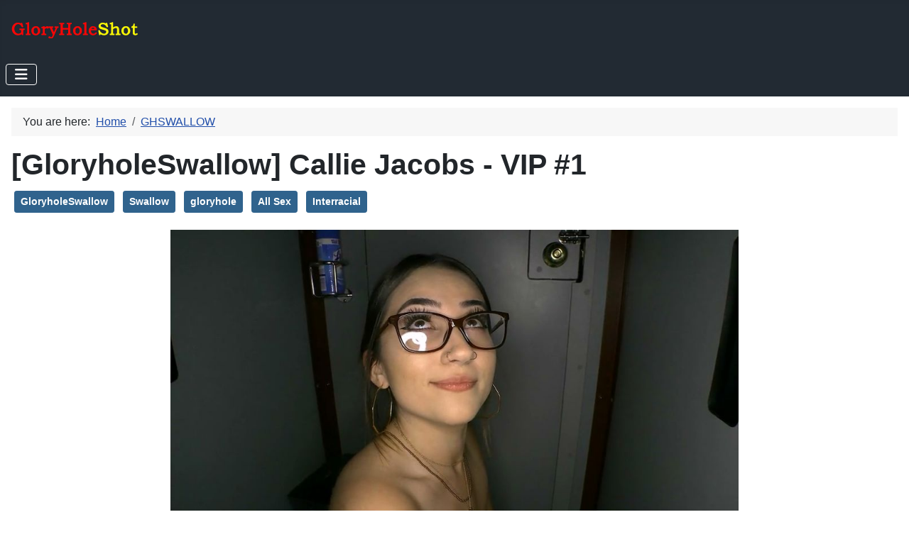

--- FILE ---
content_type: text/html; charset=utf-8
request_url: https://gloryholeshot.com/gloryholeswallow/gloryholeswallow-callie-jacobs-vip-1
body_size: 4007
content:
<!DOCTYPE html>
<html lang="en-gb" dir="ltr">

<head>
    <meta charset="utf-8">
	<meta name="viewport" content="width=device-width, initial-scale=1">
	<meta name="description" content="Gloryhole and Sperm Swallow Movies Collection">
	<meta name="generator" content="Joomla! - Open Source Content Management">
	<title>[GloryholeSwallow] Callie Jacobs - VIP #1</title>
	<link href="https://gloryholeshot.com/gloryholeswallow/gloryholeswallow-callie-jacobs-vip-1" rel="canonical">
	<link href="/media/templates/site/cassiopeia/images/joomla-favicon.svg" rel="icon" type="image/svg+xml">
	<link href="/media/templates/site/cassiopeia/images/favicon.ico" rel="alternate icon" type="image/vnd.microsoft.icon">
	<link href="/media/templates/site/cassiopeia/images/joomla-favicon-pinned.svg" rel="mask-icon" color="#000">
	<link href="https://gloryholeshot.com/search?format=opensearch" rel="search" title="OpenSearch Gloryholeshot.com" type="application/opensearchdescription+xml">

    <link href="/media/system/css/joomla-fontawesome.min.css?d1c657" rel="lazy-stylesheet"><noscript><link href="/media/system/css/joomla-fontawesome.min.css?d1c657" rel="stylesheet"></noscript>
	<link href="/media/templates/site/cassiopeia/css/template.min.css?d1c657" rel="stylesheet">
	<link href="/media/templates/site/cassiopeia/css/global/colors_standard.min.css?d1c657" rel="stylesheet">
	<link href="/media/vendor/awesomplete/css/awesomplete.css?1.1.7" rel="stylesheet">
	<link href="/media/templates/site/cassiopeia/css/vendor/joomla-custom-elements/joomla-alert.min.css?0.4.1" rel="stylesheet">
	<link href="/media/templates/site/cassiopeia/css/user.css?d1c657" rel="stylesheet">
	<style>:root {
		--hue: 214;
		--template-bg-light: #f0f4fb;
		--template-text-dark: #495057;
		--template-text-light: #ffffff;
		--template-link-color: var(--link-color);
		--template-special-color: #001B4C;
		
	}</style>

    <script src="/media/vendor/jquery/js/jquery.min.js?3.7.1"></script>
	<script src="/media/legacy/js/jquery-noconflict.min.js?504da4"></script>
	<script type="application/json" class="joomla-script-options new">{"joomla.jtext":{"MOD_FINDER_SEARCH_VALUE":"Search &hellip;","COM_FINDER_SEARCH_FORM_LIST_LABEL":"Search Results","JLIB_JS_AJAX_ERROR_OTHER":"An error has occurred while fetching the JSON data: HTTP %s status code.","JLIB_JS_AJAX_ERROR_PARSE":"A parse error has occurred while processing the following JSON data:<br><code style=\"color:inherit;white-space:pre-wrap;padding:0;margin:0;border:0;background:inherit;\">%s<\/code>","ERROR":"Error","MESSAGE":"Message","NOTICE":"Notice","WARNING":"Warning","JCLOSE":"Close","JOK":"OK","JOPEN":"Open"},"finder-search":{"url":"\/component\/finder?task=suggestions.suggest&format=json&tmpl=component"},"system.paths":{"root":"","rootFull":"https:\/\/gloryholeshot.com\/","base":"","baseFull":"https:\/\/gloryholeshot.com\/"},"csrf.token":"e13125d2f9daf843e2b835c35c118a56"}</script>
	<script src="/media/system/js/core.min.js?a3d8f8"></script>
	<script src="/media/templates/site/cassiopeia/js/template.min.js?d1c657" type="module"></script>
	<script src="/media/vendor/awesomplete/js/awesomplete.min.js?1.1.7" defer></script>
	<script src="/media/com_finder/js/finder.min.js?755761" type="module"></script>
	<script src="/media/vendor/bootstrap/js/collapse.min.js?5.3.8" type="module"></script>
	<script src="/media/mod_menu/js/menu.min.js?d1c657" type="module"></script>
	<script src="/media/system/js/messages.min.js?9a4811" type="module"></script>
	<script src="/plugins/system/jcaption/js/jcaption.js"></script>
	<script type="application/ld+json">{"@context":"https://schema.org","@type":"BreadcrumbList","@id":"https://gloryholeshot.com/#/schema/BreadcrumbList/17","itemListElement":[{"@type":"ListItem","position":1,"item":{"@id":"https://gloryholeshot.com/","name":"Home"}},{"@type":"ListItem","position":2,"item":{"@id":"https://gloryholeshot.com/gloryholeswallow","name":"GHSWALLOW"}},{"@type":"ListItem","position":3,"item":{"name":"[GloryholeSwallow] Callie Jacobs - VIP #1"}}]}</script>
	<script type="application/ld+json">{"@context":"https://schema.org","@graph":[{"@type":"Organization","@id":"https://gloryholeshot.com/#/schema/Organization/base","name":"Gloryholeshot.com","url":"https://gloryholeshot.com/"},{"@type":"WebSite","@id":"https://gloryholeshot.com/#/schema/WebSite/base","url":"https://gloryholeshot.com/","name":"Gloryholeshot.com","publisher":{"@id":"https://gloryholeshot.com/#/schema/Organization/base"},"potentialAction":{"@type":"SearchAction","target":"https://gloryholeshot.com/search?q={search_term_string}","query-input":"required name=search_term_string"}},{"@type":"WebPage","@id":"https://gloryholeshot.com/#/schema/WebPage/base","url":"https://gloryholeshot.com/gloryholeswallow/gloryholeswallow-callie-jacobs-vip-1","name":"[GloryholeSwallow] Callie Jacobs - VIP #1","description":"Gloryhole and Sperm Swallow Movies Collection","isPartOf":{"@id":"https://gloryholeshot.com/#/schema/WebSite/base"},"about":{"@id":"https://gloryholeshot.com/#/schema/Organization/base"},"inLanguage":"en-GB","breadcrumb":{"@id":"https://gloryholeshot.com/#/schema/BreadcrumbList/17"}},{"@type":"Article","@id":"https://gloryholeshot.com/#/schema/com_content/article/1959","name":"[GloryholeSwallow] Callie Jacobs - VIP #1","headline":"[GloryholeSwallow] Callie Jacobs - VIP #1","inLanguage":"en-GB","isPartOf":{"@id":"https://gloryholeshot.com/#/schema/WebPage/base"}}]}</script>

</head>

<body class="site com_content wrapper-static view-article layout-blog no-task itemid-109 has-sidebar-right">
    <header class="header container-header full-width position-sticky sticky-top">

        
        
                    <div class="grid-child">
                <div class="navbar-brand">
                    <a class="brand-logo" href="/">
                        <img loading="eager" decoding="async" src="https://gloryholeshot.com/images/headers/glorynew.png" alt="Gloryholeshot.com" width="200" height="28">                    </a>
                                    </div>
            </div>
        
                    <div class="grid-child container-nav">
                                    
<nav class="navbar navbar-expand-md" aria-label="Main Menu">
    <button class="navbar-toggler navbar-toggler-right" type="button" data-bs-toggle="collapse" data-bs-target="#navbar1" aria-controls="navbar1" aria-expanded="false" aria-label="Toggle Navigation">
        <span class="icon-menu" aria-hidden="true"></span>
    </button>
    <div class="collapse navbar-collapse" id="navbar1">
        <ul class="mod-menu mod-list nav ">
<li class="nav-item item-108"><a href="/gloryhole" >GLORYHOLE</a></li><li class="nav-item item-109 current active"><a href="/gloryholeswallow" aria-current="location">GHSWALLOW</a></li><li class="nav-item item-110"><a href="/gloryholesecrets" >GHSECRETS</a></li><li class="nav-item item-111"><a href="/premiumbukkake" >PREMIUMGH</a></li><li class="nav-item item-112"><a href="/portagloryhole" >PORTAGH</a></li><li class="nav-item item-113"><a href="/spanish-gloryhole" >SPANISHGH</a></li><li class="nav-item item-709"><a href="https://findmeporn.com" target="_blank" rel="noopener noreferrer">MORE PORN</a></li></ul>
    </div>
</nav>

                                            </div>
            </header>

    <div class="site-grid">
        
        
        
        
        <div class="grid-child container-component">
            <nav class="mod-breadcrumbs__wrapper" aria-label="Breadcrumbs">
    <ol class="mod-breadcrumbs breadcrumb px-3 py-2">
                    <li class="mod-breadcrumbs__here float-start">
                You are here: &#160;
            </li>
        
        <li class="mod-breadcrumbs__item breadcrumb-item"><a href="/" class="pathway"><span>Home</span></a></li><li class="mod-breadcrumbs__item breadcrumb-item"><a href="/gloryholeswallow" class="pathway"><span>GHSWALLOW</span></a></li>    </ol>
    </nav>

            
            <div id="system-message-container" aria-live="polite"></div>

            <main>
                <div class="com-content-article item-page">
    <meta itemprop="inLanguage" content="en-GB">
    
    
        <div class="page-header">
        <h1>
            [GloryholeSwallow] Callie Jacobs - VIP #1        </h1>
                            </div>
        
        
    
            
            <ul class="tags list-inline">
                                                                    <li class="list-inline-item tag-2 tag-list0">
                    <a href="/metki/gloryholeswallow" class="btn btn-sm btn-info">
                        GloryholeSwallow                    </a>
                </li>
                                                                                <li class="list-inline-item tag-5 tag-list1">
                    <a href="/metki/swallow" class="btn btn-sm btn-info">
                        Swallow                    </a>
                </li>
                                                                                <li class="list-inline-item tag-6 tag-list2">
                    <a href="/metki/gloryhole" class="btn btn-sm btn-info">
                        gloryhole                    </a>
                </li>
                                                                                <li class="list-inline-item tag-7 tag-list3">
                    <a href="/metki/all-sex" class="btn btn-sm btn-info">
                        All Sex                    </a>
                </li>
                                                                                <li class="list-inline-item tag-8 tag-list4">
                    <a href="/metki/interracial" class="btn btn-sm btn-info">
                        Interracial                    </a>
                </li>
                        </ul>
    
        
                                                <div class="com-content-article__body">
        <p><img src="/images/2022/JANV22/l923y483742348.jpg" alt="l923y483742348" width="800" height="450" style="display: block; margin-left: auto; margin-right: auto;" /></p>
<p>Production date: 2022<br />Genre: <em><strong>Gloryhole, Petite, Cum in Mouth, Cum Swallowing, Theater Room, Missionary, Doggy Style, Booth Fucking</strong></em></p>
<p>Format : MPEG-4 at 3 276 kb/s<br />Length : 570 MiB for 24 min 19 s 291 ms</p>
<p>Video #0 : AVC at 3 167 kb/s<br />Aspect : 960 x 540 (1.778) at 59.940 fps</p>
<p>Audio #0 : AAC at 102 kb/s<br />Infos : 2 channels, 48.0 kHz</p>
 
<p>&nbsp;</p>
<p><iframe src="https://hotlink.cc/embed-jdnumad9bk2q.html" width="800" height="450" style="display: block; margin-left: auto; margin-right: auto;" allowfullscreen="allowfullscreen" frameborder="0">GSw.CallieJacobsVIP1.mp4</iframe></p>
<p><a href="https://img.hotlink.cc/jdnumad9bk2q_xt.jpg" target="_blank" rel="noopener noreferrer"><img src="https://img.hotlink.cc/jdnumad9bk2q_xt.jpg" alt="GSw.CallieJacobsVIP1.mp4" style="display: block; margin-left: auto; margin-right: auto;" /></a></p>
<p>Hotlink</p>
<p><a href="https://hotlink.cc/JDNUMAD9BK2Q/GSw.CallieJacobsVIP1.html" target="_blank" rel="noopener noreferrer">GSw.CallieJacobsVIP1.mp4 - 570.2 MB</a></p>    </div>

        
        
<nav class="pagenavigation" aria-label="Page Navigation">
    <span class="pagination ms-0">
                <a class="btn btn-sm btn-secondary previous" href="/gloryholeswallow/gloryholeswallow-tessa-violet-3rd-visit" rel="prev">
            <span class="visually-hidden">
                Previous article: [GloryholeSwallow] Tessa Violet - 3rd visit            </span>
            <span class="icon-chevron-left" aria-hidden="true"></span> <span aria-hidden="true">Prev</span>            </a>
                    <a class="btn btn-sm btn-secondary next" href="/gloryholeswallow/gloryholeswallow-jordy-love-1st-visit" rel="next">
            <span class="visually-hidden">
                Next article: [GloryholeSwallow] Jordy love - 1st Visit            </span>
            <span aria-hidden="true">Next</span> <span class="icon-chevron-right" aria-hidden="true"></span>            </a>
        </span>
</nav>
                                        </div>
            </main>
            
        </div>

                    <div class="grid-child container-sidebar-right">
                <div class="sidebar-right no-card ">
        
<form class="mod-finder js-finder-searchform form-search" action="/search" method="get" role="search">
    <label for="mod-finder-searchword117" class="visually-hidden finder">Search</label><input type="text" name="q" id="mod-finder-searchword117" class="js-finder-search-query form-control" value="" placeholder="Search &hellip;">
            </form>
</div>
<div class="sidebar-right no-card ">
        
<div id="mod-custom118" class="mod-custom custom">
    <p>&nbsp;</p>
<p><a href="https://hotlink.cc/premium5655.html" target="_blank" rel="noopener"><img src="https://hotlink.cc/promo/hotlink160600.gif" alt="HotLink.cc" style="float: left;" /></a></p></div>
</div>

            </div>
        
        
            </div>

            <footer class="container-footer footer full-width">
            <div class="grid-child">
                <div class="footer no-card ">
        <div class="mod-footer">
    <div class="footer1">Copyright &#169; 2026 Gloryholeshot.com. All Rights Reserved.</div>
    <div class="footer2"> </div>
</div>
</div>

            </div>
        </footer>
    
            <a href="#top" id="back-top" class="back-to-top-link" aria-label="Back to Top">
            <span class="icon-arrow-up icon-fw" aria-hidden="true"></span>
        </a>
    
    
</body>

</html>


--- FILE ---
content_type: text/css
request_url: https://gloryholeshot.com/media/templates/site/cassiopeia/css/user.css?d1c657
body_size: 230
content:
:root {
  --cassiopeia-color-primary: #222A33;
  --cassiopeia-color-hover: #222A33;
  --cassiopeia-color-link: white !important;
}

:root {
    --cassiopeia-font-family-body: Georgia, "Roboto", sans-serif;
    --cassiopeia-font-family-headings: Georgia, "Roboto", sans-serif;
    --cassiopeia-font-weight-headings: 700;
    --cassiopeia-font-weight-normal: 400;
}

iframe {max-width: 100%; height: auto; aspect-ratio: 16/9;}

--- FILE ---
content_type: text/vtt
request_url: https://hotlink.cc/dl?op=get_slides&length=1459.29&url=https://img.hotlink.cc/jdnumad9bk2q0000.jpg
body_size: 3633
content:
WEBVTT

00:00:00.000 --> 00:00:40.535
https://img.hotlink.cc/jdnumad9bk2q0000.jpg#xywh=0,0,200,112

00:00:40.535 --> 00:01:21.071
https://img.hotlink.cc/jdnumad9bk2q0000.jpg#xywh=200,0,200,112

00:01:21.071 --> 00:02:01.607
https://img.hotlink.cc/jdnumad9bk2q0000.jpg#xywh=400,0,200,112

00:02:01.607 --> 00:02:42.143
https://img.hotlink.cc/jdnumad9bk2q0000.jpg#xywh=600,0,200,112

00:02:42.143 --> 00:03:22.679
https://img.hotlink.cc/jdnumad9bk2q0000.jpg#xywh=800,0,200,112

00:03:22.679 --> 00:04:03.214
https://img.hotlink.cc/jdnumad9bk2q0000.jpg#xywh=1000,0,200,112

00:04:03.214 --> 00:04:43.750
https://img.hotlink.cc/jdnumad9bk2q0000.jpg#xywh=0,112,200,112

00:04:43.750 --> 00:05:24.286
https://img.hotlink.cc/jdnumad9bk2q0000.jpg#xywh=200,112,200,112

00:05:24.286 --> 00:06:04.822
https://img.hotlink.cc/jdnumad9bk2q0000.jpg#xywh=400,112,200,112

00:06:04.822 --> 00:06:45.358
https://img.hotlink.cc/jdnumad9bk2q0000.jpg#xywh=600,112,200,112

00:06:45.358 --> 00:07:25.894
https://img.hotlink.cc/jdnumad9bk2q0000.jpg#xywh=800,112,200,112

00:07:25.894 --> 00:08:06.429
https://img.hotlink.cc/jdnumad9bk2q0000.jpg#xywh=1000,112,200,112

00:08:06.429 --> 00:08:46.965
https://img.hotlink.cc/jdnumad9bk2q0000.jpg#xywh=0,224,200,112

00:08:46.965 --> 00:09:27.501
https://img.hotlink.cc/jdnumad9bk2q0000.jpg#xywh=200,224,200,112

00:09:27.501 --> 00:10:08.037
https://img.hotlink.cc/jdnumad9bk2q0000.jpg#xywh=400,224,200,112

00:10:08.037 --> 00:10:48.573
https://img.hotlink.cc/jdnumad9bk2q0000.jpg#xywh=600,224,200,112

00:10:48.573 --> 00:11:29.109
https://img.hotlink.cc/jdnumad9bk2q0000.jpg#xywh=800,224,200,112

00:11:29.109 --> 00:12:09.644
https://img.hotlink.cc/jdnumad9bk2q0000.jpg#xywh=1000,224,200,112

00:12:09.644 --> 00:12:50.180
https://img.hotlink.cc/jdnumad9bk2q0000.jpg#xywh=0,336,200,112

00:12:50.180 --> 00:13:30.716
https://img.hotlink.cc/jdnumad9bk2q0000.jpg#xywh=200,336,200,112

00:13:30.716 --> 00:14:11.252
https://img.hotlink.cc/jdnumad9bk2q0000.jpg#xywh=400,336,200,112

00:14:11.252 --> 00:14:51.788
https://img.hotlink.cc/jdnumad9bk2q0000.jpg#xywh=600,336,200,112

00:14:51.788 --> 00:15:32.324
https://img.hotlink.cc/jdnumad9bk2q0000.jpg#xywh=800,336,200,112

00:15:32.324 --> 00:16:12.859
https://img.hotlink.cc/jdnumad9bk2q0000.jpg#xywh=1000,336,200,112

00:16:12.859 --> 00:16:53.395
https://img.hotlink.cc/jdnumad9bk2q0000.jpg#xywh=0,448,200,112

00:16:53.395 --> 00:17:33.931
https://img.hotlink.cc/jdnumad9bk2q0000.jpg#xywh=200,448,200,112

00:17:33.931 --> 00:18:14.467
https://img.hotlink.cc/jdnumad9bk2q0000.jpg#xywh=400,448,200,112

00:18:14.467 --> 00:18:55.003
https://img.hotlink.cc/jdnumad9bk2q0000.jpg#xywh=600,448,200,112

00:18:55.003 --> 00:19:35.539
https://img.hotlink.cc/jdnumad9bk2q0000.jpg#xywh=800,448,200,112

00:19:35.539 --> 00:20:16.074
https://img.hotlink.cc/jdnumad9bk2q0000.jpg#xywh=1000,448,200,112

00:20:16.074 --> 00:20:56.610
https://img.hotlink.cc/jdnumad9bk2q0000.jpg#xywh=0,560,200,112

00:20:56.610 --> 00:21:37.146
https://img.hotlink.cc/jdnumad9bk2q0000.jpg#xywh=200,560,200,112

00:21:37.146 --> 00:22:17.682
https://img.hotlink.cc/jdnumad9bk2q0000.jpg#xywh=400,560,200,112

00:22:17.682 --> 00:22:58.218
https://img.hotlink.cc/jdnumad9bk2q0000.jpg#xywh=600,560,200,112

00:22:58.218 --> 00:23:38.754
https://img.hotlink.cc/jdnumad9bk2q0000.jpg#xywh=800,560,200,112

00:23:38.754 --> 00:24:19.289
https://img.hotlink.cc/jdnumad9bk2q0000.jpg#xywh=1000,560,200,112

